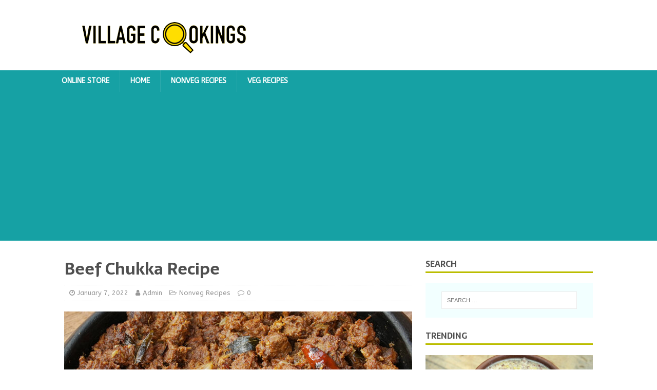

--- FILE ---
content_type: text/html; charset=UTF-8
request_url: https://villagecookingkerala.com/beef-chukka-recipe/
body_size: 11064
content:
<!DOCTYPE html>
<html class="no-js" lang="en-US">
<head>
<meta charset="UTF-8">
<meta name="viewport" content="width=device-width, initial-scale=1.0">
<link rel="profile" href="https://gmpg.org/xfn/11" />
<link rel="pingback" href="https://villagecookingkerala.com/xmlrpc.php" />
<title>Beef Chukka Recipe &#8211;  Village Cooking</title>
<meta name='robots' content='max-image-preview:large' />
<link rel='dns-prefetch' href='//fonts.googleapis.com' />
<link rel='dns-prefetch' href='//maxcdn.bootstrapcdn.com' />
<link rel='dns-prefetch' href='//s.w.org' />
<link rel="alternate" type="application/rss+xml" title=" Village Cooking &raquo; Feed" href="https://villagecookingkerala.com/feed/" />
<link rel="alternate" type="application/rss+xml" title=" Village Cooking &raquo; Comments Feed" href="https://villagecookingkerala.com/comments/feed/" />
<link rel="alternate" type="application/rss+xml" title=" Village Cooking &raquo; Beef Chukka Recipe Comments Feed" href="https://villagecookingkerala.com/beef-chukka-recipe/feed/" />
		<script type="text/javascript">
			window._wpemojiSettings = {"baseUrl":"https:\/\/s.w.org\/images\/core\/emoji\/13.1.0\/72x72\/","ext":".png","svgUrl":"https:\/\/s.w.org\/images\/core\/emoji\/13.1.0\/svg\/","svgExt":".svg","source":{"concatemoji":"https:\/\/villagecookingkerala.com\/wp-includes\/js\/wp-emoji-release.min.js?ver=5.8.12"}};
			!function(e,a,t){var n,r,o,i=a.createElement("canvas"),p=i.getContext&&i.getContext("2d");function s(e,t){var a=String.fromCharCode;p.clearRect(0,0,i.width,i.height),p.fillText(a.apply(this,e),0,0);e=i.toDataURL();return p.clearRect(0,0,i.width,i.height),p.fillText(a.apply(this,t),0,0),e===i.toDataURL()}function c(e){var t=a.createElement("script");t.src=e,t.defer=t.type="text/javascript",a.getElementsByTagName("head")[0].appendChild(t)}for(o=Array("flag","emoji"),t.supports={everything:!0,everythingExceptFlag:!0},r=0;r<o.length;r++)t.supports[o[r]]=function(e){if(!p||!p.fillText)return!1;switch(p.textBaseline="top",p.font="600 32px Arial",e){case"flag":return s([127987,65039,8205,9895,65039],[127987,65039,8203,9895,65039])?!1:!s([55356,56826,55356,56819],[55356,56826,8203,55356,56819])&&!s([55356,57332,56128,56423,56128,56418,56128,56421,56128,56430,56128,56423,56128,56447],[55356,57332,8203,56128,56423,8203,56128,56418,8203,56128,56421,8203,56128,56430,8203,56128,56423,8203,56128,56447]);case"emoji":return!s([10084,65039,8205,55357,56613],[10084,65039,8203,55357,56613])}return!1}(o[r]),t.supports.everything=t.supports.everything&&t.supports[o[r]],"flag"!==o[r]&&(t.supports.everythingExceptFlag=t.supports.everythingExceptFlag&&t.supports[o[r]]);t.supports.everythingExceptFlag=t.supports.everythingExceptFlag&&!t.supports.flag,t.DOMReady=!1,t.readyCallback=function(){t.DOMReady=!0},t.supports.everything||(n=function(){t.readyCallback()},a.addEventListener?(a.addEventListener("DOMContentLoaded",n,!1),e.addEventListener("load",n,!1)):(e.attachEvent("onload",n),a.attachEvent("onreadystatechange",function(){"complete"===a.readyState&&t.readyCallback()})),(n=t.source||{}).concatemoji?c(n.concatemoji):n.wpemoji&&n.twemoji&&(c(n.twemoji),c(n.wpemoji)))}(window,document,window._wpemojiSettings);
		</script>
		<style type="text/css">
img.wp-smiley,
img.emoji {
	display: inline !important;
	border: none !important;
	box-shadow: none !important;
	height: 1em !important;
	width: 1em !important;
	margin: 0 .07em !important;
	vertical-align: -0.1em !important;
	background: none !important;
	padding: 0 !important;
}
</style>
	<link rel='stylesheet' id='litespeed-cache-dummy-css'  href='https://villagecookingkerala.com/wp-content/plugins/litespeed-cache/assets/css/litespeed-dummy.css?ver=5.8.12' type='text/css' media='all' />
<link rel='stylesheet' id='wp-block-library-css'  href='https://villagecookingkerala.com/wp-includes/css/dist/block-library/style.min.css?ver=5.8.12' type='text/css' media='all' />
<link rel='stylesheet' id='mh-magazine-lite-css'  href='https://villagecookingkerala.com/wp-content/themes/mh-magazine-lite/style.css?ver=2.9.1' type='text/css' media='all' />
<link rel='stylesheet' id='mh-foodmagazine-css'  href='https://villagecookingkerala.com/wp-content/themes/mh-foodmagazine/style.css?ver=1.1.4' type='text/css' media='all' />
<link rel='stylesheet' id='mh-font-awesome-css'  href='https://villagecookingkerala.com/wp-content/themes/mh-magazine-lite/includes/font-awesome.min.css' type='text/css' media='all' />
<link rel='stylesheet' id='mh-foodmagazine-fonts-css'  href='https://fonts.googleapis.com/css?family=ABeeZee:400,400italic%7cSarala:400,700' type='text/css' media='all' />
<link rel='stylesheet' id='animate-css'  href='https://villagecookingkerala.com/wp-content/plugins/pe-recent-posts/css/animate.css?ver=5.8.12' type='text/css' media='all' />
<link rel='stylesheet' id='font-awesome-css'  href='//maxcdn.bootstrapcdn.com/font-awesome/4.7.0/css/font-awesome.min.css?ver=5.8.12' type='text/css' media='all' />
<link rel='stylesheet' id='pe-recent-posts-css'  href='https://villagecookingkerala.com/wp-content/plugins/pe-recent-posts/css/pe-recent-posts.css?ver=5.8.12' type='text/css' media='all' />
<script type='text/javascript' src='https://villagecookingkerala.com/wp-includes/js/jquery/jquery.min.js?ver=3.6.0' id='jquery-core-js'></script>
<script type='text/javascript' src='https://villagecookingkerala.com/wp-includes/js/jquery/jquery-migrate.min.js?ver=3.3.2' id='jquery-migrate-js'></script>
<script type='text/javascript' src='https://villagecookingkerala.com/wp-content/plugins/pe-recent-posts/js/bootstrap.min.js?ver=3.3.0' id='bootstrap.min-js'></script>
<script type='text/javascript' src='https://villagecookingkerala.com/wp-content/themes/mh-magazine-lite/js/scripts.js?ver=2.9.1' id='mh-scripts-js'></script>
<link rel="https://api.w.org/" href="https://villagecookingkerala.com/wp-json/" /><link rel="alternate" type="application/json" href="https://villagecookingkerala.com/wp-json/wp/v2/posts/2324" /><link rel="EditURI" type="application/rsd+xml" title="RSD" href="https://villagecookingkerala.com/xmlrpc.php?rsd" />
<link rel="wlwmanifest" type="application/wlwmanifest+xml" href="https://villagecookingkerala.com/wp-includes/wlwmanifest.xml" /> 
<meta name="generator" content="WordPress 5.8.12" />
<link rel="canonical" href="https://villagecookingkerala.com/beef-chukka-recipe/" />
<link rel='shortlink' href='https://villagecookingkerala.com/?p=2324' />
<link rel="alternate" type="application/json+oembed" href="https://villagecookingkerala.com/wp-json/oembed/1.0/embed?url=https%3A%2F%2Fvillagecookingkerala.com%2Fbeef-chukka-recipe%2F" />
<link rel="alternate" type="text/xml+oembed" href="https://villagecookingkerala.com/wp-json/oembed/1.0/embed?url=https%3A%2F%2Fvillagecookingkerala.com%2Fbeef-chukka-recipe%2F&#038;format=xml" />
			<meta property="fb:pages" content="111582190516818" />
							<meta property="ia:markup_url" content="https://villagecookingkerala.com/beef-chukka-recipe/?ia_markup=1" />
				<meta name="p:domain_verify" content="bf4bb5273d3d3682efd22e32ac564d91"/>

<meta property="fb:pages" content="111582190516818" /><!--[if lt IE 9]>
<script src="https://villagecookingkerala.com/wp-content/themes/mh-magazine-lite/js/css3-mediaqueries.js"></script>
<![endif]-->
      <meta name="onesignal" content="wordpress-plugin"/>
            <script>

      window.OneSignal = window.OneSignal || [];

      OneSignal.push( function() {
        OneSignal.SERVICE_WORKER_UPDATER_PATH = "OneSignalSDKUpdaterWorker.js.php";
                      OneSignal.SERVICE_WORKER_PATH = "OneSignalSDKWorker.js.php";
                      OneSignal.SERVICE_WORKER_PARAM = { scope: "/" };
        OneSignal.setDefaultNotificationUrl("https://villagecookingkerala.com");
        var oneSignal_options = {};
        window._oneSignalInitOptions = oneSignal_options;

        oneSignal_options['wordpress'] = true;
oneSignal_options['appId'] = 'c52f4209-ea63-4aa5-bd4c-ca12a15ead3a';
oneSignal_options['allowLocalhostAsSecureOrigin'] = true;
oneSignal_options['welcomeNotification'] = { };
oneSignal_options['welcomeNotification']['title'] = "";
oneSignal_options['welcomeNotification']['message'] = "";
oneSignal_options['path'] = "https://villagecookingkerala.com/wp-content/plugins/onesignal-free-web-push-notifications/sdk_files/";
oneSignal_options['promptOptions'] = { };
oneSignal_options['notifyButton'] = { };
oneSignal_options['notifyButton']['enable'] = true;
oneSignal_options['notifyButton']['position'] = 'bottom-right';
oneSignal_options['notifyButton']['theme'] = 'default';
oneSignal_options['notifyButton']['size'] = 'medium';
oneSignal_options['notifyButton']['showCredit'] = true;
oneSignal_options['notifyButton']['text'] = {};
                OneSignal.init(window._oneSignalInitOptions);
                      });

      function documentInitOneSignal() {
        var oneSignal_elements = document.getElementsByClassName("OneSignal-prompt");

        var oneSignalLinkClickHandler = function(event) { OneSignal.push(['registerForPushNotifications']); event.preventDefault(); };        for(var i = 0; i < oneSignal_elements.length; i++)
          oneSignal_elements[i].addEventListener('click', oneSignalLinkClickHandler, false);
      }

      if (document.readyState === 'complete') {
           documentInitOneSignal();
      }
      else {
           window.addEventListener("load", function(event){
               documentInitOneSignal();
          });
      }
    </script>
<style type="text/css" id="custom-background-css">
body.custom-background { background-color: #ffffff; }
</style>
	</head>
<body data-rsssl=1 id="mh-mobile" class="post-template-default single single-post postid-2324 single-format-standard custom-background wp-custom-logo mh-right-sb" itemscope="itemscope" itemtype="https://schema.org/WebPage">
<div class="mh-header-mobile-nav mh-clearfix"></div>
<header class="mh-header" itemscope="itemscope" itemtype="https://schema.org/WPHeader">
	<div class="mh-container mh-container-inner mh-row mh-clearfix">
		<div class="mh-custom-header mh-clearfix">
<div class="mh-site-identity">
<div class="mh-site-logo" role="banner" itemscope="itemscope" itemtype="https://schema.org/Brand">
<a href="https://villagecookingkerala.com/" class="custom-logo-link" rel="home"><img width="393" height="97" src="https://villagecookingkerala.com/wp-content/uploads/2019/08/cropped-sdasdsd-1.png" class="custom-logo" alt=" Village Cooking" /></a></div>
</div>
</div>
	</div>
	<div class="mh-main-nav-wrap">
		<nav class="mh-navigation mh-main-nav mh-container mh-container-inner mh-clearfix" itemscope="itemscope" itemtype="https://schema.org/SiteNavigationElement">
			<div class="menu-top-menu-container"><ul id="menu-top-menu" class="menu"><li id="menu-item-393" class="menu-item menu-item-type-custom menu-item-object-custom menu-item-393"><a href="https://villagecookings.com">ONLINE STORE</a></li>
<li id="menu-item-29" class="menu-item menu-item-type-custom menu-item-object-custom menu-item-home menu-item-29"><a href="https://villagecookingkerala.com/">Home</a></li>
<li id="menu-item-99" class="menu-item menu-item-type-taxonomy menu-item-object-category current-post-ancestor current-menu-parent current-post-parent menu-item-99"><a href="https://villagecookingkerala.com/category/nonveg-recipes/">Nonveg Recipes</a></li>
<li id="menu-item-100" class="menu-item menu-item-type-taxonomy menu-item-object-category menu-item-100"><a href="https://villagecookingkerala.com/category/veg-recipes/">Veg Recipes</a></li>
</ul></div>		</nav>
	</div>
</header><div class="mh-container mh-container-outer">
<div class="mh-wrapper mh-clearfix">
	<div id="main-content" class="mh-content" role="main" itemprop="mainContentOfPage"><article id="post-2324" class="post-2324 post type-post status-publish format-standard has-post-thumbnail hentry category-nonveg-recipes">
	<header class="entry-header mh-clearfix"><h1 class="entry-title">Beef Chukka Recipe</h1><p class="mh-meta entry-meta">
<span class="entry-meta-date updated"><i class="fa fa-clock-o"></i><a href="https://villagecookingkerala.com/2022/01/">January 7, 2022</a></span>
<span class="entry-meta-author author vcard"><i class="fa fa-user"></i><a class="fn" href="https://villagecookingkerala.com/author/admin/">Admin</a></span>
<span class="entry-meta-categories"><i class="fa fa-folder-open-o"></i><a href="https://villagecookingkerala.com/category/nonveg-recipes/" rel="category tag">Nonveg Recipes</a></span>
<span class="entry-meta-comments"><i class="fa fa-comment-o"></i><a class="mh-comment-scroll" href="https://villagecookingkerala.com/beef-chukka-recipe/#mh-comments">0</a></span>
</p>
	</header>
		<div class="entry-content mh-clearfix">
<figure class="entry-thumbnail">
<img src="https://villagecookingkerala.com/wp-content/uploads/2022/01/gfrefe-678x381.jpg" alt="" title="gfrefe" />
</figure>
<p><strong>Ingredients</strong></p>
<ul>
<li>Beef – 1 kg</li>
<li>Grated coconut – 1 cup</li>
<li>Shallots – 20 to 26 nos</li>
<li>Green chilli – 3 nos</li>
<li>Curry leaves – 2 sprigs</li>
<li>Tomato – 2 nos</li>
<li>Lemon juice – 1 full</li>
<li>Ginger -1 big</li>
<li>Garlic – 20 to 25 nos</li>
<li>Red chilli powder – 11/2 tbsp</li>
<li>Coriander powder – 1 tbsp</li>
<li>Pepper powder – 1 tbsp</li>
<li>Turmeric powder – ½ tbsp.</li>
<li>Fennel seed – 1 tsp</li>
<li>Cinnamon – 1 small.</li>
<li>Dry red chillies – 3 nos</li>
<li>Salt – 1 or 2 tbsp</li>
<li>Oil – 3 to 4 tbsp</li>
</ul>
<p><strong>Method</strong></p>
<ul>
<li>Clean ,cut into small pieces and wash the beef ,set a side.</li>
<li>Take a bowl add grated coconut and water mix them well,drain the thick coconut milk and set aside.</li>
<li>Again we have to added water into the squeezed coconut and mix them well,drain the thin coconut<br />
milk and keep a side.</li>
<li>Then cruah the ginger and garlic ,set a side.</li>
<li>Take a bowl add beef pieces ,salt,crush ginger garlic paste and turmeric powder mix them well.</li>
<li>Again add some thin coconut milk , mix and cook till they beef become well cooked and softened .</li>
<li>Then separated the cooked beef and masala gravy ,set aside.</li>
<li>Take a bowl add cooked beef with red chilli powder,coriander powder,pepper powder and salt mix<br />
them well and keep aside.</li>
<li>Heat oil in a pan add shallots,green chilli,garam masala like fennel seed and cinnamon saute for 6 to<br />
7 minutes.</li>
<li>Add dry red chilli ,crushed ginger garlic paste and curry leaves saute them well.</li>
<li>Then add chopped tomatoes and saute till they become soften .</li>
<li>Add cooked masala beef,lemon juice,pepper powder and drained masala gravy mix them well and<br />
cooked</li>
<li>Finally add thick coconut milk and cook on high flame until all the water content is well absorbed .</li>
<li>Remove from fire and set aside.</li>
<li>Serve and enjoy the beef chukka with appam</li>
</ul>
<p><iframe loading="lazy" style="border: none; overflow: hidden;" src="https://www.facebook.com/plugins/video.php?height=476&amp;href=https%3A%2F%2Fwww.facebook.com%2FVillageCookings.in%2Fvideos%2F135822838510987%2F&amp;show_text=false&amp;width=476&amp;t=0" width="476" height="476" frameborder="0" scrolling="no" allowfullscreen="allowfullscreen"></iframe></p>
	</div></article><nav class="mh-post-nav mh-row mh-clearfix" itemscope="itemscope" itemtype="https://schema.org/SiteNavigationElement">
<div class="mh-col-1-2 mh-post-nav-item mh-post-nav-prev">
<a href="https://villagecookingkerala.com/how-to-make-grilled-chicken-easily-at-home/" rel="prev"><img width="80" height="60" src="https://villagecookingkerala.com/wp-content/uploads/2022/01/y7hty-80x60.jpg" class="attachment-mh-magazine-lite-small size-mh-magazine-lite-small wp-post-image" alt="" loading="lazy" srcset="https://villagecookingkerala.com/wp-content/uploads/2022/01/y7hty-80x60.jpg 80w, https://villagecookingkerala.com/wp-content/uploads/2022/01/y7hty-678x509.jpg 678w, https://villagecookingkerala.com/wp-content/uploads/2022/01/y7hty-326x245.jpg 326w" sizes="(max-width: 80px) 100vw, 80px" /><span>Previous</span><p>How to make grilled chicken easily at home.</p></a></div>
<div class="mh-col-1-2 mh-post-nav-item mh-post-nav-next">
<a href="https://villagecookingkerala.com/salted-gooseberry-recipe/" rel="next"><img width="80" height="60" src="https://villagecookingkerala.com/wp-content/uploads/2022/01/DSC07995-80x60.jpg" class="attachment-mh-magazine-lite-small size-mh-magazine-lite-small wp-post-image" alt="" loading="lazy" srcset="https://villagecookingkerala.com/wp-content/uploads/2022/01/DSC07995-80x60.jpg 80w, https://villagecookingkerala.com/wp-content/uploads/2022/01/DSC07995-678x509.jpg 678w, https://villagecookingkerala.com/wp-content/uploads/2022/01/DSC07995-326x245.jpg 326w" sizes="(max-width: 80px) 100vw, 80px" /><span>Next</span><p>Salted Gooseberry Recipe</p></a></div>
</nav>
		<h4 id="mh-comments" class="mh-widget-title mh-comment-form-title">
			<span class="mh-widget-title-inner">
				Be the first to comment			</span>
		</h4>	<div id="respond" class="comment-respond">
		<h3 id="reply-title" class="comment-reply-title">Leave a Reply <small><a rel="nofollow" id="cancel-comment-reply-link" href="/beef-chukka-recipe/#respond" style="display:none;">Cancel reply</a></small></h3><form action="https://villagecookingkerala.com/wp-comments-post.php" method="post" id="commentform" class="comment-form" novalidate><p class="comment-notes">Your email address will not be published.</p><p class="comment-form-comment"><label for="comment">Comment</label><br/><textarea id="comment" name="comment" cols="45" rows="5" aria-required="true"></textarea></p><p class="comment-form-author"><label for="author">Name </label><span class="required">*</span><br/><input id="author" name="author" type="text" value="" size="30" aria-required='true' /></p>
<p class="comment-form-email"><label for="email">Email </label><span class="required">*</span><br/><input id="email" name="email" type="text" value="" size="30" aria-required='true' /></p>
<p class="comment-form-url"><label for="url">Website</label><br/><input id="url" name="url" type="text" value="" size="30" /></p>
<p class="comment-form-cookies-consent"><input id="wp-comment-cookies-consent" name="wp-comment-cookies-consent" type="checkbox" value="yes" /><label for="wp-comment-cookies-consent">Save my name, email, and website in this browser for the next time I comment.</label></p>
<p class="form-submit"><input name="submit" type="submit" id="submit" class="submit" value="Post Comment" /> <input type='hidden' name='comment_post_ID' value='2324' id='comment_post_ID' />
<input type='hidden' name='comment_parent' id='comment_parent' value='0' />
</p></form>	</div><!-- #respond -->
		</div>
	<aside class="mh-widget-col-1 mh-sidebar" itemscope="itemscope" itemtype="https://schema.org/WPSideBar"><div id="search-3" class="mh-widget widget_search"><h4 class="mh-widget-title"><span class="mh-widget-title-inner">Search</span></h4><form role="search" method="get" class="search-form" action="https://villagecookingkerala.com/">
				<label>
					<span class="screen-reader-text">Search for:</span>
					<input type="search" class="search-field" placeholder="Search &hellip;" value="" name="s" />
				</label>
				<input type="submit" class="search-submit" value="Search" />
			</form></div><div id="mh_magazine_lite_posts_large-3" class="mh-widget mh_magazine_lite_posts_large"><h4 class="mh-widget-title"><span class="mh-widget-title-inner">TRENDING</span></h4><div class="mh-posts-large-widget">
<article class="post-3573 mh-posts-large-item">
	<figure class="mh-posts-large-thumb">
		<a href="https://villagecookingkerala.com/karkkidaka-kanji/" title="Kerala uluva kanji recipe Malayalam | Karkkidaka kanji"><img width="678" height="381" src="https://villagecookingkerala.com/wp-content/uploads/2024/08/Untitled-design-10-678x381.jpg" class="attachment-mh-magazine-lite-content size-mh-magazine-lite-content wp-post-image" alt="" loading="lazy" />		</a>
	</figure>
	<div class="mh-posts-large-content">
		<header class="mh-posts-large-header">
			<h3 class="mh-posts-large-title">
				<a href="https://villagecookingkerala.com/karkkidaka-kanji/" title="Kerala uluva kanji recipe Malayalam | Karkkidaka kanji" rel="bookmark">
					Kerala uluva kanji recipe Malayalam | Karkkidaka kanji				</a>
			</h3>
			<div class="mh-meta mh-posts-large-meta">
				<span class="mh-meta-date updated"><i class="fa fa-clock-o"></i>August 19, 2024</span>
<span class="mh-meta-comments"><i class="fa fa-comment-o"></i><a class="mh-comment-count-link" href="https://villagecookingkerala.com/karkkidaka-kanji/#mh-comments">0</a></span>
			</div>
		</header>
		<div class="mh-posts-large-excerpt mh-clearfix">
			<div class="mh-excerpt"><p>Ingredients  Fenugreek seeds: 50g Navara rice; 250g grated coconut; 100g shallots; 50g cumin seeds: 1 tsp. Ghee: 2 to 3 tsp. Method Today we’re going <a class="mh-excerpt-more" href="https://villagecookingkerala.com/karkkidaka-kanji/" title="Kerala uluva kanji recipe Malayalam | Karkkidaka kanji">[&#8230;]</a></p>
</div>		</div>
	</div>
</article><article class="post-3567 mh-posts-large-item">
	<figure class="mh-posts-large-thumb">
		<a href="https://villagecookingkerala.com/bean-stir-fry/" title="Tasty potato and bean stir-fry"><img width="678" height="381" src="https://villagecookingkerala.com/wp-content/uploads/2024/08/Untitled-design-8-678x381.jpg" class="attachment-mh-magazine-lite-content size-mh-magazine-lite-content wp-post-image" alt="" loading="lazy" />		</a>
	</figure>
	<div class="mh-posts-large-content">
		<header class="mh-posts-large-header">
			<h3 class="mh-posts-large-title">
				<a href="https://villagecookingkerala.com/bean-stir-fry/" title="Tasty potato and bean stir-fry" rel="bookmark">
					Tasty potato and bean stir-fry				</a>
			</h3>
			<div class="mh-meta mh-posts-large-meta">
				<span class="mh-meta-date updated"><i class="fa fa-clock-o"></i>August 19, 2024</span>
<span class="mh-meta-comments"><i class="fa fa-comment-o"></i><a class="mh-comment-count-link" href="https://villagecookingkerala.com/bean-stir-fry/#mh-comments">0</a></span>
			</div>
		</header>
		<div class="mh-posts-large-excerpt mh-clearfix">
			<div class="mh-excerpt"><p>Ingredients Beans -1/2 kg Potatoes -3 nos Coconut oil -2 tbsp Dried red chilies -2 nos Coriander -1 tbsp Pepper -2 tsp Cumin seeds: 2 <a class="mh-excerpt-more" href="https://villagecookingkerala.com/bean-stir-fry/" title="Tasty potato and bean stir-fry">[&#8230;]</a></p>
</div>		</div>
	</div>
</article><article class="post-3569 mh-posts-large-item">
	<figure class="mh-posts-large-thumb">
		<a href="https://villagecookingkerala.com/ooushadha-ulli-kanji/" title="Kerala traditional recipe| Shallot kanji | Ooushadha ulli kanji"><img width="678" height="381" src="https://villagecookingkerala.com/wp-content/uploads/2024/08/Untitled-design-9-678x381.jpg" class="attachment-mh-magazine-lite-content size-mh-magazine-lite-content wp-post-image" alt="" loading="lazy" />		</a>
	</figure>
	<div class="mh-posts-large-content">
		<header class="mh-posts-large-header">
			<h3 class="mh-posts-large-title">
				<a href="https://villagecookingkerala.com/ooushadha-ulli-kanji/" title="Kerala traditional recipe| Shallot kanji | Ooushadha ulli kanji" rel="bookmark">
					Kerala traditional recipe| Shallot kanji | Ooushadha ulli kanji				</a>
			</h3>
			<div class="mh-meta mh-posts-large-meta">
				<span class="mh-meta-date updated"><i class="fa fa-clock-o"></i>August 19, 2024</span>
<span class="mh-meta-comments"><i class="fa fa-comment-o"></i><a class="mh-comment-count-link" href="https://villagecookingkerala.com/ooushadha-ulli-kanji/#mh-comments">0</a></span>
			</div>
		</header>
		<div class="mh-posts-large-excerpt mh-clearfix">
			<div class="mh-excerpt"><p>Ingredients rice/rrose matta rice (250g) Shallot (250g) Jaggery: 100g Ghee: 1 tbsp Dry ginger powder 2 to 3 tsp Method Today we’re going to make <a class="mh-excerpt-more" href="https://villagecookingkerala.com/ooushadha-ulli-kanji/" title="Kerala traditional recipe| Shallot kanji | Ooushadha ulli kanji">[&#8230;]</a></p>
</div>		</div>
	</div>
</article><article class="post-3564 mh-posts-large-item">
	<figure class="mh-posts-large-thumb">
		<a href="https://villagecookingkerala.com/eellu-and-avil-recipe/" title="Healthy sesame seeds jaggery recipe/eellu and avil recipe"><img width="678" height="381" src="https://villagecookingkerala.com/wp-content/uploads/2024/08/Untitled-design-7-678x381.jpg" class="attachment-mh-magazine-lite-content size-mh-magazine-lite-content wp-post-image" alt="" loading="lazy" />		</a>
	</figure>
	<div class="mh-posts-large-content">
		<header class="mh-posts-large-header">
			<h3 class="mh-posts-large-title">
				<a href="https://villagecookingkerala.com/eellu-and-avil-recipe/" title="Healthy sesame seeds jaggery recipe/eellu and avil recipe" rel="bookmark">
					Healthy sesame seeds jaggery recipe/eellu and avil recipe				</a>
			</h3>
			<div class="mh-meta mh-posts-large-meta">
				<span class="mh-meta-date updated"><i class="fa fa-clock-o"></i>August 19, 2024</span>
<span class="mh-meta-comments"><i class="fa fa-comment-o"></i><a class="mh-comment-count-link" href="https://villagecookingkerala.com/eellu-and-avil-recipe/#mh-comments">0</a></span>
			</div>
		</header>
		<div class="mh-posts-large-excerpt mh-clearfix">
			<div class="mh-excerpt"><p>Ingredients  Sesame seeds: 150g grated jaggery: 150g rice flakes: 100g Cardamom: 10g Ghee: 1 tbsp Grated coconut :100g Method Today we’re going to make ellu <a class="mh-excerpt-more" href="https://villagecookingkerala.com/eellu-and-avil-recipe/" title="Healthy sesame seeds jaggery recipe/eellu and avil recipe">[&#8230;]</a></p>
</div>		</div>
	</div>
</article><article class="post-3561 mh-posts-large-item">
	<figure class="mh-posts-large-thumb">
		<a href="https://villagecookingkerala.com/muringa-ila-chammanthi/" title="Healthy Kerala style moringa leaf chutney/muringa ila chammanthi"><img width="678" height="381" src="https://villagecookingkerala.com/wp-content/uploads/2024/08/Untitled-design-6-678x381.jpg" class="attachment-mh-magazine-lite-content size-mh-magazine-lite-content wp-post-image" alt="" loading="lazy" />		</a>
	</figure>
	<div class="mh-posts-large-content">
		<header class="mh-posts-large-header">
			<h3 class="mh-posts-large-title">
				<a href="https://villagecookingkerala.com/muringa-ila-chammanthi/" title="Healthy Kerala style moringa leaf chutney/muringa ila chammanthi" rel="bookmark">
					Healthy Kerala style moringa leaf chutney/muringa ila chammanthi				</a>
			</h3>
			<div class="mh-meta mh-posts-large-meta">
				<span class="mh-meta-date updated"><i class="fa fa-clock-o"></i>August 19, 2024</span>
<span class="mh-meta-comments"><i class="fa fa-comment-o"></i><a class="mh-comment-count-link" href="https://villagecookingkerala.com/muringa-ila-chammanthi/#mh-comments">0</a></span>
			</div>
		</header>
		<div class="mh-posts-large-excerpt mh-clearfix">
			<div class="mh-excerpt"><p>Ingredients Moringa leaves: 50g Shallots: 10-11 nos. Garlic: 7 nos. Dried red chili : 6 nos. Coconut oil: 3 tsp. Urud dal: 1 tbsp Toor <a class="mh-excerpt-more" href="https://villagecookingkerala.com/muringa-ila-chammanthi/" title="Healthy Kerala style moringa leaf chutney/muringa ila chammanthi">[&#8230;]</a></p>
</div>		</div>
	</div>
</article></div>
</div><div id="custom_html-3" class="widget_text mh-widget widget_custom_html"><div class="textwidget custom-html-widget"><script async src="https://pagead2.googlesyndication.com/pagead/js/adsbygoogle.js"></script>
<!-- village cooking side -->
<ins class="adsbygoogle"
     style="display:block"
     data-ad-client="ca-pub-6927748975390069"
     data-ad-slot="4209045467"
     data-ad-format="auto"
     data-full-width-responsive="true"></ins>
<script>
     (adsbygoogle = window.adsbygoogle || []).push({});
</script></div></div><div id="pe_recent_posts-3" class="mh-widget PE_Recent_Posts"><h4 class="mh-widget-title"><span class="mh-widget-title-inner">NONVEG RECIPES</span></h4>				<div id="myCarousel-pe_recent_posts-3" data-keyboard="false" class="pe-recent-posts-outer carousel slide one-row-mobile-off   columns-1 odd-items-in-row" style="margin-left: -10px;">
										<div class="carousel-inner image-left" style="margin-bottom: -10px;" id="pe_recent_posts-3-container" aria-live="off">
																									<div class="item active clearfix el-in-row-1" id="pe_recent_posts-3-tab-1" aria-labelledby="title-pe_recent_posts-3-1"   tabindex="0">
																																		<ul class="thumbnails el-1 el-in-row-1" style="width: 100%;">
												<li>
													<div class="thumbnail-box" style="padding-left: 10px; padding-bottom: 10px;">
														<div class="thumbnail-box-in clearfix">
																																																															<a href="https://villagecookingkerala.com/kerala-style-anchovy-fish-curry-2/">
																																		<img width="150" height="150" src="https://villagecookingkerala.com/wp-content/uploads/2024/09/Untitled-design-18-150x150.jpg" class="attachment-thumbnail size-thumbnail wp-post-image" alt="Kerala style anchovy fish curry | netholi mulak fry" loading="lazy" />																																		</a>
																																																														<div class="caption fadeInUp animated image-on">
																																																				<h5 class="pe-recent-posts-title-tag">
																																							<a href="https://villagecookingkerala.com/kerala-style-anchovy-fish-curry-2/">
																																								Kerala style anchovy fish curry | netholi mulak fry																																								</a>
																																					</h5>
																																																																																					<div class="excerpt-text">Ingredients  Anchovy: 1/2 kg Turmeric powder: 1 tablesp...</div>																																	</div>
																													</div>
													</div>
												</li>
											</ul>
																																								<ul class="thumbnails el-2 el-in-row-1" style="width: 100%;">
												<li>
													<div class="thumbnail-box" style="padding-left: 10px; padding-bottom: 10px;">
														<div class="thumbnail-box-in clearfix">
																																																															<a href="https://villagecookingkerala.com/koorka-chicken-curry/">
																																		<img width="150" height="150" src="https://villagecookingkerala.com/wp-content/uploads/2024/07/Untitled-design-5-150x150.jpg" class="attachment-thumbnail size-thumbnail wp-post-image" alt="Chinese potato-chicken curry recipe or Koorka chicken curry" loading="lazy" />																																		</a>
																																																														<div class="caption fadeInUp animated image-on">
																																																				<h5 class="pe-recent-posts-title-tag">
																																							<a href="https://villagecookingkerala.com/koorka-chicken-curry/">
																																								Chinese potato-chicken curry recipe or Koorka chicken curry																																								</a>
																																					</h5>
																																																																																					<div class="excerpt-text">Ingredients Chinese potato : 250 g Onion: 6 nos Garlic ...</div>																																	</div>
																													</div>
													</div>
												</li>
											</ul>
																																								<ul class="thumbnails el-3 el-in-row-1" style="width: 100%;">
												<li>
													<div class="thumbnail-box" style="padding-left: 10px; padding-bottom: 10px;">
														<div class="thumbnail-box-in clearfix">
																																																															<a href="https://villagecookingkerala.com/scrambled-eggs-with-potatoes/">
																																		<img width="150" height="150" src="https://villagecookingkerala.com/wp-content/uploads/2024/07/Untitled-design-4-150x150.jpg" class="attachment-thumbnail size-thumbnail wp-post-image" alt="Simple and easy scrambled eggs with potatoes" loading="lazy" />																																		</a>
																																																														<div class="caption fadeInUp animated image-on">
																																																				<h5 class="pe-recent-posts-title-tag">
																																							<a href="https://villagecookingkerala.com/scrambled-eggs-with-potatoes/">
																																								Simple and easy scrambled eggs with potatoes																																								</a>
																																					</h5>
																																																																																					<div class="excerpt-text">Ingredients  Oil: 2 tbsp Onion: 2 nos. Green chillies: ...</div>																																	</div>
																													</div>
													</div>
												</li>
											</ul>
																																								<ul class="thumbnails el-4 el-in-row-1" style="width: 100%;">
												<li>
													<div class="thumbnail-box" style="padding-left: 10px; padding-bottom: 10px;">
														<div class="thumbnail-box-in clearfix">
																																																															<a href="https://villagecookingkerala.com/easy-egg-roast-bullseye-egg-roast/">
																																		<img width="150" height="150" src="https://villagecookingkerala.com/wp-content/uploads/2024/06/Untitled-design-66-150x150.jpg" class="attachment-thumbnail size-thumbnail wp-post-image" alt="Easy egg roast/ bullseye egg roast" loading="lazy" />																																		</a>
																																																														<div class="caption fadeInUp animated image-on">
																																																				<h5 class="pe-recent-posts-title-tag">
																																							<a href="https://villagecookingkerala.com/easy-egg-roast-bullseye-egg-roast/">
																																								Easy egg roast/ bullseye egg roast																																								</a>
																																					</h5>
																																																																																					<div class="excerpt-text">Ingredients  Ginger &#8211; 1 nos Garlic &#8211; 10 to ...</div>																																	</div>
																													</div>
													</div>
												</li>
											</ul>
																																																						</div>
																			</div>
													</div>
													</div>				<script>
					jQuery(document).ready(
						function($) {
							const peRecentPostscarouselContainer = $('#pe_recent_posts-3 .pe-recent-posts-outer');
							const peRecentPostsArrows = $('#pe_recent_posts-3 .pe-recent-posts-outer .pe-carousel-navigation-container');
							const peRecentPostsArrow = $('#pe_recent_posts-3 .pe-recent-posts-outer .pe-carousel-navigation-container .carousel-control');
							const peRecentPostsIndicatorsContainer = $('#pe_recent_posts-3 .carousel-indicators');
							const peRecentPostsIndicators = $('#pe_recent_posts-3 .carousel-indicators li');
							const peRecentPostsPanel = $('#pe_recent_posts-3 .carousel-inner > .item');
							peRecentPostscarouselContainer.carousel({
								interval: 5000,
								pause: "null"
							})

							$('#pe_recent_posts-3 ol.carousel-indicators li:first-child').attr('aria-selected', 'true');

							peRecentPostsArrow.on('keydown', function(event) {

								if (event.which == 32) { // Space key
									event.preventDefault();
									$(this).click();
								}

							});

							peRecentPostsIndicators.on('keydown', function(event) {

								$(this).parent().children().attr('aria-selected', 'false');
								$('#pe_recent_posts-3 ol.carousel-indicators li:first-child').attr('aria-selected', 'true');

								if (event.which == 9) { // Tab key
									if (event.shiftKey) { // + Shift Tab key

										$(this).siblings('li:not(.active)').attr('tabindex', '-1');

									} else {

										event.preventDefault();
										let tabID = $(this).attr('aria-controls');
										$(this).click();
										$(this).parent().siblings('.carousel-inner').find('#' + tabID).focus();

									}

								}

								if (event.which == 13) { // Enter key
									$(this).click();
								}

								if (event.which == 39) { // Right arrow

									event.preventDefault();
									if ($(this).is(':last-child')) {
										$(this).siblings().first().focus().click().attr('aria-selected', 'true');
									} else {
										$(this).next().focus().click().attr('aria-selected', 'true');
									}

								}

								if (event.which == 37) { // Left arrow

									event.preventDefault();
									if ($(this).is(':first-child')) {
										$(this).siblings().last().focus().click().attr('aria-selected', 'true');
									} else {
										$(this).prev().focus().click().attr('aria-selected', 'true');
									}

								}

								if (event.which == 36) { // Home key

									event.preventDefault();
									$(this).parent().children('li:first-child').focus().click().attr('aria-selected', 'true');

								}

								if (event.which == 35) { // End key

									event.preventDefault();
									$(this).parent().children('li:last-child').focus().click().attr('aria-selected', 'true');

								}

							});

							peRecentPostsPanel.on('keydown', function(event) {

								let tabPanel = event.target.getAttribute('id');

								if (event.which == 9) { // Tab key

									$(this).parent('.carousel-inner').siblings('.carousel-indicators').children('li').attr('tabindex', '0');

									if (event.shiftKey) { // + Shift Tab key
										if ($(this).parent().parent().hasClass('bullets-on-board')) {
											if (!$(this).find('a').is(":focus")) {
												event.preventDefault();
												$(this).parent('.carousel-inner').siblings('.carousel-indicators').children('li[aria-controls="' + tabPanel + '"]').focus();
											}
										}

									}

								}

							});

							if (peRecentPostscarouselContainer.hasClass('one-row-mobile-on') && $(window).width() < 768) { // one row for mobiles
								$("#pe_recent_posts-3 ul.thumbnails").wrap("<div class='pe-item-mobile item el-in-row-1'></div>"); //wrap items
								$("#pe_recent_posts-3 .pe-item-mobile").unwrap(); // remove original '.item' divs
								$("#pe_recent_posts-3 .pe-item-mobile:first-of-type").addClass('active'); // add class active for the first item
								if (peRecentPostscarouselContainer.children('.carousel-indicators').length > 0) { //only if indicators (bullets) are enabled
									const peRecentPostsItemsNumber = $('.pe-item-mobile').length; // get numer of items
									$(peRecentPostsIndicators.parent('ol')).empty(); // remove indicators (bullets) items
									for (i = 0; i < peRecentPostsItemsNumber; i++) { // add bullets for mobile
										peRecentPostsIndicatorsContainer.append('<li data-target="#myCarousel-pe_recent_posts-3" data-slide-to="' + i + '" tabindex="0">' + i + '</li>');
									}
									$(peRecentPostsIndicatorsContainer).children('li:first-child').addClass('active'); // add class active for the first bullet
								}
							}
						}
					);
				</script>
			</aside></div>
</div><!-- .mh-container-outer -->
<div class="mh-copyright-wrap">
	<div class="mh-container mh-container-inner mh-clearfix">
		<p class="mh-copyright">Copyright &copy; 2026 | WordPress Theme by <a href="https://mhthemes.com/" rel="nofollow">MH Themes</a></p>
	</div>
</div>
<script type='text/javascript' src='https://villagecookingkerala.com/wp-includes/js/comment-reply.min.js?ver=5.8.12' id='comment-reply-js'></script>
<script type='text/javascript' src='https://villagecookingkerala.com/wp-includes/js/wp-embed.min.js?ver=5.8.12' id='wp-embed-js'></script>
<script type='text/javascript' src='https://cdn.onesignal.com/sdks/OneSignalSDK.js?ver=5.8.12' async='async' id='remote_sdk-js'></script>
</body>
</html>

<!-- Page cached by LiteSpeed Cache 7.6.2 on 2026-01-17 13:18:49 -->

--- FILE ---
content_type: text/html; charset=utf-8
request_url: https://www.google.com/recaptcha/api2/aframe
body_size: 268
content:
<!DOCTYPE HTML><html><head><meta http-equiv="content-type" content="text/html; charset=UTF-8"></head><body><script nonce="4shxK5ET0XB3Xinj5rZt_w">/** Anti-fraud and anti-abuse applications only. See google.com/recaptcha */ try{var clients={'sodar':'https://pagead2.googlesyndication.com/pagead/sodar?'};window.addEventListener("message",function(a){try{if(a.source===window.parent){var b=JSON.parse(a.data);var c=clients[b['id']];if(c){var d=document.createElement('img');d.src=c+b['params']+'&rc='+(localStorage.getItem("rc::a")?sessionStorage.getItem("rc::b"):"");window.document.body.appendChild(d);sessionStorage.setItem("rc::e",parseInt(sessionStorage.getItem("rc::e")||0)+1);localStorage.setItem("rc::h",'1768674053787');}}}catch(b){}});window.parent.postMessage("_grecaptcha_ready", "*");}catch(b){}</script></body></html>